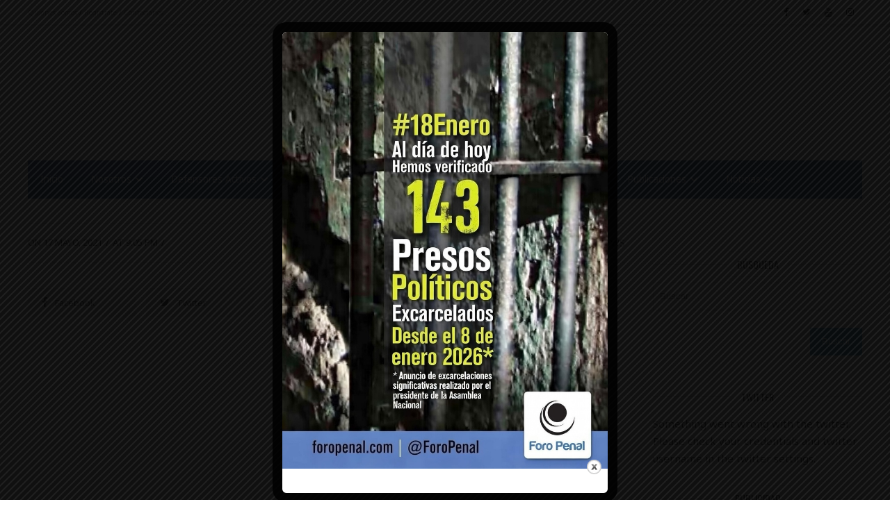

--- FILE ---
content_type: text/html; charset=UTF-8
request_url: https://foropenal.com/defensor-activo/19279/
body_size: 68672
content:
<!DOCTYPE html>
<html lang="es-ES" prefix="og: http://ogp.me/ns# fb: http://ogp.me/ns/fb#">
<head itemscope="itemscope" itemtype="http://schema.org/WebSite">
	<meta charset="UTF-8" />
		<meta name="viewport" content="width=device-width, initial-scale=1" />
		<link rel="profile" href="http://gmpg.org/xfn/11" />
	<meta name='robots' content='index, follow, max-image-preview:large, max-snippet:-1, max-video-preview:-1' />

	<!-- This site is optimized with the Yoast SEO plugin v20.6 - https://yoast.com/wordpress/plugins/seo/ -->
	<title>- Foro Penal</title>

<link rel="stylesheet" href="https://foropenal.com/wp-content/plugins/sitepress-multilingual-cms/res/css/language-selector.css?v=3.5.0" type="text/css" media="all" />
	<link rel="canonical" href="https://foropenal.com/defensor-activo/19279/" />
	<meta property="og:locale" content="es_ES" />
	<meta property="og:type" content="article" />
	<meta property="og:title" content="- Foro Penal" />
	<meta property="og:url" content="https://foropenal.com/defensor-activo/19279/" />
	<meta property="og:site_name" content="Foro Penal" />
	<meta name="twitter:card" content="summary_large_image" />
	<script type="application/ld+json" class="yoast-schema-graph">{"@context":"https://schema.org","@graph":[{"@type":"WebPage","@id":"https://foropenal.com/defensor-activo/19279/","url":"https://foropenal.com/defensor-activo/19279/","name":"- Foro Penal","isPartOf":{"@id":"https://foropenal.com/#website"},"datePublished":"2021-05-17T17:05:28+00:00","dateModified":"2021-05-17T17:05:28+00:00","breadcrumb":{"@id":"https://foropenal.com/defensor-activo/19279/#breadcrumb"},"inLanguage":"es","potentialAction":[{"@type":"ReadAction","target":["https://foropenal.com/defensor-activo/19279/"]}]},{"@type":"BreadcrumbList","@id":"https://foropenal.com/defensor-activo/19279/#breadcrumb","itemListElement":[{"@type":"ListItem","position":1,"name":"Home","item":"https://foropenal.com/"},{"@type":"ListItem","position":2,"name":"Defensores Activos","item":"https://foropenal.com/defensor-activo/"}]},{"@type":"WebSite","@id":"https://foropenal.com/#website","url":"https://foropenal.com/","name":"Foro Penal","description":"","potentialAction":[{"@type":"SearchAction","target":{"@type":"EntryPoint","urlTemplate":"https://foropenal.com/?s={search_term_string}"},"query-input":"required name=search_term_string"}],"inLanguage":"es"}]}</script>
	<!-- / Yoast SEO plugin. -->


<link rel='dns-prefetch' href='//fonts.googleapis.com' />
<link rel='dns-prefetch' href='//s.w.org' />
<link rel='dns-prefetch' href='//www.googletagmanager.com' />
<link rel="alternate" type="application/rss+xml" title="Foro Penal &raquo; Feed" href="https://foropenal.com/feed/" />
<script type="text/javascript">
window._wpemojiSettings = {"baseUrl":"https:\/\/s.w.org\/images\/core\/emoji\/14.0.0\/72x72\/","ext":".png","svgUrl":"https:\/\/s.w.org\/images\/core\/emoji\/14.0.0\/svg\/","svgExt":".svg","source":{"concatemoji":"https:\/\/foropenal.com\/wp-includes\/js\/wp-emoji-release.min.js?ver=6.0.11"}};
/*! This file is auto-generated */
!function(e,a,t){var n,r,o,i=a.createElement("canvas"),p=i.getContext&&i.getContext("2d");function s(e,t){var a=String.fromCharCode,e=(p.clearRect(0,0,i.width,i.height),p.fillText(a.apply(this,e),0,0),i.toDataURL());return p.clearRect(0,0,i.width,i.height),p.fillText(a.apply(this,t),0,0),e===i.toDataURL()}function c(e){var t=a.createElement("script");t.src=e,t.defer=t.type="text/javascript",a.getElementsByTagName("head")[0].appendChild(t)}for(o=Array("flag","emoji"),t.supports={everything:!0,everythingExceptFlag:!0},r=0;r<o.length;r++)t.supports[o[r]]=function(e){if(!p||!p.fillText)return!1;switch(p.textBaseline="top",p.font="600 32px Arial",e){case"flag":return s([127987,65039,8205,9895,65039],[127987,65039,8203,9895,65039])?!1:!s([55356,56826,55356,56819],[55356,56826,8203,55356,56819])&&!s([55356,57332,56128,56423,56128,56418,56128,56421,56128,56430,56128,56423,56128,56447],[55356,57332,8203,56128,56423,8203,56128,56418,8203,56128,56421,8203,56128,56430,8203,56128,56423,8203,56128,56447]);case"emoji":return!s([129777,127995,8205,129778,127999],[129777,127995,8203,129778,127999])}return!1}(o[r]),t.supports.everything=t.supports.everything&&t.supports[o[r]],"flag"!==o[r]&&(t.supports.everythingExceptFlag=t.supports.everythingExceptFlag&&t.supports[o[r]]);t.supports.everythingExceptFlag=t.supports.everythingExceptFlag&&!t.supports.flag,t.DOMReady=!1,t.readyCallback=function(){t.DOMReady=!0},t.supports.everything||(n=function(){t.readyCallback()},a.addEventListener?(a.addEventListener("DOMContentLoaded",n,!1),e.addEventListener("load",n,!1)):(e.attachEvent("onload",n),a.attachEvent("onreadystatechange",function(){"complete"===a.readyState&&t.readyCallback()})),(e=t.source||{}).concatemoji?c(e.concatemoji):e.wpemoji&&e.twemoji&&(c(e.twemoji),c(e.wpemoji)))}(window,document,window._wpemojiSettings);
</script>
<style type="text/css">
img.wp-smiley,
img.emoji {
	display: inline !important;
	border: none !important;
	box-shadow: none !important;
	height: 1em !important;
	width: 1em !important;
	margin: 0 0.07em !important;
	vertical-align: -0.1em !important;
	background: none !important;
	padding: 0 !important;
}
</style>
	<link rel='stylesheet' id='wp-block-library-css'  href='https://foropenal.com/wp-includes/css/dist/block-library/style.min.css?ver=6.0.11' type='text/css' media='all' />
<style id='global-styles-inline-css' type='text/css'>
body{--wp--preset--color--black: #000000;--wp--preset--color--cyan-bluish-gray: #abb8c3;--wp--preset--color--white: #ffffff;--wp--preset--color--pale-pink: #f78da7;--wp--preset--color--vivid-red: #cf2e2e;--wp--preset--color--luminous-vivid-orange: #ff6900;--wp--preset--color--luminous-vivid-amber: #fcb900;--wp--preset--color--light-green-cyan: #7bdcb5;--wp--preset--color--vivid-green-cyan: #00d084;--wp--preset--color--pale-cyan-blue: #8ed1fc;--wp--preset--color--vivid-cyan-blue: #0693e3;--wp--preset--color--vivid-purple: #9b51e0;--wp--preset--gradient--vivid-cyan-blue-to-vivid-purple: linear-gradient(135deg,rgba(6,147,227,1) 0%,rgb(155,81,224) 100%);--wp--preset--gradient--light-green-cyan-to-vivid-green-cyan: linear-gradient(135deg,rgb(122,220,180) 0%,rgb(0,208,130) 100%);--wp--preset--gradient--luminous-vivid-amber-to-luminous-vivid-orange: linear-gradient(135deg,rgba(252,185,0,1) 0%,rgba(255,105,0,1) 100%);--wp--preset--gradient--luminous-vivid-orange-to-vivid-red: linear-gradient(135deg,rgba(255,105,0,1) 0%,rgb(207,46,46) 100%);--wp--preset--gradient--very-light-gray-to-cyan-bluish-gray: linear-gradient(135deg,rgb(238,238,238) 0%,rgb(169,184,195) 100%);--wp--preset--gradient--cool-to-warm-spectrum: linear-gradient(135deg,rgb(74,234,220) 0%,rgb(151,120,209) 20%,rgb(207,42,186) 40%,rgb(238,44,130) 60%,rgb(251,105,98) 80%,rgb(254,248,76) 100%);--wp--preset--gradient--blush-light-purple: linear-gradient(135deg,rgb(255,206,236) 0%,rgb(152,150,240) 100%);--wp--preset--gradient--blush-bordeaux: linear-gradient(135deg,rgb(254,205,165) 0%,rgb(254,45,45) 50%,rgb(107,0,62) 100%);--wp--preset--gradient--luminous-dusk: linear-gradient(135deg,rgb(255,203,112) 0%,rgb(199,81,192) 50%,rgb(65,88,208) 100%);--wp--preset--gradient--pale-ocean: linear-gradient(135deg,rgb(255,245,203) 0%,rgb(182,227,212) 50%,rgb(51,167,181) 100%);--wp--preset--gradient--electric-grass: linear-gradient(135deg,rgb(202,248,128) 0%,rgb(113,206,126) 100%);--wp--preset--gradient--midnight: linear-gradient(135deg,rgb(2,3,129) 0%,rgb(40,116,252) 100%);--wp--preset--duotone--dark-grayscale: url('#wp-duotone-dark-grayscale');--wp--preset--duotone--grayscale: url('#wp-duotone-grayscale');--wp--preset--duotone--purple-yellow: url('#wp-duotone-purple-yellow');--wp--preset--duotone--blue-red: url('#wp-duotone-blue-red');--wp--preset--duotone--midnight: url('#wp-duotone-midnight');--wp--preset--duotone--magenta-yellow: url('#wp-duotone-magenta-yellow');--wp--preset--duotone--purple-green: url('#wp-duotone-purple-green');--wp--preset--duotone--blue-orange: url('#wp-duotone-blue-orange');--wp--preset--font-size--small: 13px;--wp--preset--font-size--medium: 20px;--wp--preset--font-size--large: 36px;--wp--preset--font-size--x-large: 42px;}.has-black-color{color: var(--wp--preset--color--black) !important;}.has-cyan-bluish-gray-color{color: var(--wp--preset--color--cyan-bluish-gray) !important;}.has-white-color{color: var(--wp--preset--color--white) !important;}.has-pale-pink-color{color: var(--wp--preset--color--pale-pink) !important;}.has-vivid-red-color{color: var(--wp--preset--color--vivid-red) !important;}.has-luminous-vivid-orange-color{color: var(--wp--preset--color--luminous-vivid-orange) !important;}.has-luminous-vivid-amber-color{color: var(--wp--preset--color--luminous-vivid-amber) !important;}.has-light-green-cyan-color{color: var(--wp--preset--color--light-green-cyan) !important;}.has-vivid-green-cyan-color{color: var(--wp--preset--color--vivid-green-cyan) !important;}.has-pale-cyan-blue-color{color: var(--wp--preset--color--pale-cyan-blue) !important;}.has-vivid-cyan-blue-color{color: var(--wp--preset--color--vivid-cyan-blue) !important;}.has-vivid-purple-color{color: var(--wp--preset--color--vivid-purple) !important;}.has-black-background-color{background-color: var(--wp--preset--color--black) !important;}.has-cyan-bluish-gray-background-color{background-color: var(--wp--preset--color--cyan-bluish-gray) !important;}.has-white-background-color{background-color: var(--wp--preset--color--white) !important;}.has-pale-pink-background-color{background-color: var(--wp--preset--color--pale-pink) !important;}.has-vivid-red-background-color{background-color: var(--wp--preset--color--vivid-red) !important;}.has-luminous-vivid-orange-background-color{background-color: var(--wp--preset--color--luminous-vivid-orange) !important;}.has-luminous-vivid-amber-background-color{background-color: var(--wp--preset--color--luminous-vivid-amber) !important;}.has-light-green-cyan-background-color{background-color: var(--wp--preset--color--light-green-cyan) !important;}.has-vivid-green-cyan-background-color{background-color: var(--wp--preset--color--vivid-green-cyan) !important;}.has-pale-cyan-blue-background-color{background-color: var(--wp--preset--color--pale-cyan-blue) !important;}.has-vivid-cyan-blue-background-color{background-color: var(--wp--preset--color--vivid-cyan-blue) !important;}.has-vivid-purple-background-color{background-color: var(--wp--preset--color--vivid-purple) !important;}.has-black-border-color{border-color: var(--wp--preset--color--black) !important;}.has-cyan-bluish-gray-border-color{border-color: var(--wp--preset--color--cyan-bluish-gray) !important;}.has-white-border-color{border-color: var(--wp--preset--color--white) !important;}.has-pale-pink-border-color{border-color: var(--wp--preset--color--pale-pink) !important;}.has-vivid-red-border-color{border-color: var(--wp--preset--color--vivid-red) !important;}.has-luminous-vivid-orange-border-color{border-color: var(--wp--preset--color--luminous-vivid-orange) !important;}.has-luminous-vivid-amber-border-color{border-color: var(--wp--preset--color--luminous-vivid-amber) !important;}.has-light-green-cyan-border-color{border-color: var(--wp--preset--color--light-green-cyan) !important;}.has-vivid-green-cyan-border-color{border-color: var(--wp--preset--color--vivid-green-cyan) !important;}.has-pale-cyan-blue-border-color{border-color: var(--wp--preset--color--pale-cyan-blue) !important;}.has-vivid-cyan-blue-border-color{border-color: var(--wp--preset--color--vivid-cyan-blue) !important;}.has-vivid-purple-border-color{border-color: var(--wp--preset--color--vivid-purple) !important;}.has-vivid-cyan-blue-to-vivid-purple-gradient-background{background: var(--wp--preset--gradient--vivid-cyan-blue-to-vivid-purple) !important;}.has-light-green-cyan-to-vivid-green-cyan-gradient-background{background: var(--wp--preset--gradient--light-green-cyan-to-vivid-green-cyan) !important;}.has-luminous-vivid-amber-to-luminous-vivid-orange-gradient-background{background: var(--wp--preset--gradient--luminous-vivid-amber-to-luminous-vivid-orange) !important;}.has-luminous-vivid-orange-to-vivid-red-gradient-background{background: var(--wp--preset--gradient--luminous-vivid-orange-to-vivid-red) !important;}.has-very-light-gray-to-cyan-bluish-gray-gradient-background{background: var(--wp--preset--gradient--very-light-gray-to-cyan-bluish-gray) !important;}.has-cool-to-warm-spectrum-gradient-background{background: var(--wp--preset--gradient--cool-to-warm-spectrum) !important;}.has-blush-light-purple-gradient-background{background: var(--wp--preset--gradient--blush-light-purple) !important;}.has-blush-bordeaux-gradient-background{background: var(--wp--preset--gradient--blush-bordeaux) !important;}.has-luminous-dusk-gradient-background{background: var(--wp--preset--gradient--luminous-dusk) !important;}.has-pale-ocean-gradient-background{background: var(--wp--preset--gradient--pale-ocean) !important;}.has-electric-grass-gradient-background{background: var(--wp--preset--gradient--electric-grass) !important;}.has-midnight-gradient-background{background: var(--wp--preset--gradient--midnight) !important;}.has-small-font-size{font-size: var(--wp--preset--font-size--small) !important;}.has-medium-font-size{font-size: var(--wp--preset--font-size--medium) !important;}.has-large-font-size{font-size: var(--wp--preset--font-size--large) !important;}.has-x-large-font-size{font-size: var(--wp--preset--font-size--x-large) !important;}
</style>
<link rel='stylesheet' id='aptf-bxslider-css'  href='https://foropenal.com/wp-content/plugins/accesspress-twitter-feed/css/jquery.bxslider.css?ver=1.6.9' type='text/css' media='all' />
<link rel='stylesheet' id='aptf-front-css-css'  href='https://foropenal.com/wp-content/plugins/accesspress-twitter-feed/css/frontend.css?ver=1.6.9' type='text/css' media='all' />
<link rel='stylesheet' id='aptf-font-css-css'  href='https://foropenal.com/wp-content/plugins/accesspress-twitter-feed/css/fonts.css?ver=1.6.9' type='text/css' media='all' />
<link rel='stylesheet' id='ctf_styles-css'  href='https://foropenal.com/wp-content/plugins/custom-twitter-feeds/css/ctf-styles.min.css?ver=2.3.1' type='text/css' media='all' />
<link rel='stylesheet' id='theme.css-css'  href='https://foropenal.com/wp-content/plugins/popup-builder/public/css/theme.css?ver=4.4.2' type='text/css' media='all' />
<link rel='stylesheet' id='dashicons-css'  href='https://foropenal.com/wp-includes/css/dashicons.min.css?ver=6.0.11' type='text/css' media='all' />
<link rel='stylesheet' id='post-views-counter-frontend-css'  href='https://foropenal.com/wp-content/plugins/post-views-counter/css/frontend.min.css?ver=1.4.7' type='text/css' media='all' />
<link rel='stylesheet' id='admania-fonts-css'  href='//fonts.googleapis.com/css?family=Oswald%7CNoto+Sans%3A100%2C300%2C400%2C700%26subset%3Dlatin%2Clatin-ext' type='text/css' media='all' />
<link rel='stylesheet' id='admania-style-css'  href='https://foropenal.com/wp-content/themes/admania/style.css?ver=6.0.11' type='text/css' media='all' />
<style id='admania-style-inline-css' type='text/css'>

		h1 {
		font-weight:normal;
		font-family:Oswald !important;
		font-size:38px;
		line-height:47px;
		}

		h2 {
		font-weight:normal;
		font-family:Oswald !important;
		font-size:32px;
		line-height:41px;
		}

		h3 {
		font-weight:normal;
		font-family:Oswald !important;
		font-size:28px;
		line-height:32px;
		}

		h4 {
		font-weight:normal;
		font-family:Oswald !important;
		font-size:24px;
		line-height:30px;
		}

		h5 {
		font-weight:normal;
		font-family:Oswald !important;
		font-size:20px;
		line-height:28px;
		}

		h6 {
		font-weight:normal;
		font-family:Oswald !important;
		font-size:17px;
		line-height:25px;
		}

		body {
			font-family:Noto Sans;color:#282828 ;
			background: #ffffff;font-size: 15px;
			line-height:25px;
		}

		.admania_entrycontent a {
		color: #858181 !important;
		text-decoration:underline !important;
		}
.admania_entrycontent a:hover {color: #47a7d7 !important;}
h1,h2,h3,h4,h5,h6 {color:#222;text-transform: none;}
.admania_headertopalt,.admania_mobileheader,.admania_headerbtm,.admania_headersgstkyad {box-shadow: 2px 2px 5px #e3e3e3;border-bottom: 1px solid #dddddd;}
.admania_headertopsocial li a {color:#111;}
.admania_headerinneralt,.admania_menu .menu .sub-menu,.admania_boxedheadertop,.admania_boxedlayout .admania_secondarymenu .menu .sub-menu { background-color:#4465a6 !important;border: 0px solid #dddddd;box-shadow: 0px 0px 0px #e3e3e3;}
.admania_headersearchform .search-form  input[type="search"] {background:#252424;color:#fff;}
.admania_headersearchform .search-form input[type="search"]::-webkit-input-placeholder {color:#fff;}
.admania_headersearchform .search-form input[type="search"]::-moz-placeholder {color:#fff;}
.admania_headersearchform .search-form input[type="search"]::-ms-input-placeholder {color:#fff; }
.admania_headersearchform .search-form input[type="submit"] {background-color:#252424;}
.admania_slidercat,.admania_cat, .admania_featcatlist a,.owl-prev, .owl-next {background:#fff;color:#111;}
.admania_slidercontent h2 a,.admania_slidercontent {color:#fff;}
.reply a,.admania_top a,.admania_slidercat5 a,.admania_slidercat2 a,input[type="reset"], input[type="button"], input[type="submit"], button {background:#47a7d7;color:#fff;}
.admania_slidercontent2, .admania_slidercontent2 a {color:#fff !important;}
.admania_slidercat4 a {color:#47a7d7 !important;}
.reply a:hover,.admania_top a:hover,input[type="reset"]:hover, input[type="button"]:hover, input[type="submit"]:hover, button:hover {background:#2a2a2a;color:#fff;}
a,.admania_sitefooterinner .widget_admania_popular_post ul li h6 a {color:#858181;}
a:hover,.admania_slidercontent4  h2 a:hover,.admania_sitefooterinner .widget_admania_popular_post ul li h6 a:hover,.admania_boxedsldehdr h2 a:hover,.admania_boxedheadertop .admania_secondarymenu li a:hover,.admania_boxedlistitem h2 a:hover, .admania_boxedgriditem h2 a:hover,.admania_ly2ftsection h2 a:hover,.admania_headertopsocial li a:hover, .admania_slidercontent h2 a:hover, .admania_ftrattbtontop .admania_fbflw:hover, .admania_ftrattbtontop .admania_twtflw:hover, .admania_ftrattbtontop .admania_lnkflw:hover, .widget .admania_socialiconfb:hover, .widget .admania_socialiconlnk:hover, .widget .admania_socialicontwt:hover {color:#47a7d7;}
.admanialayt5_entryfooter a { background-color:#222;color:#fff;}
.admania_slidercontent4 h2 a:hover,.admanialayt5_entryheader a:hover { color:#47a7d7 !important;}
.admania_pagelinks .admania_pglnlksaf:hover, .admania_pagination .page-numbers:hover {background:#47a7d7;border:1px solid#47a7d7;color:#fff;}
.admania_readmorelink a ,.admania_stickypost {background:#f9f9f9;color:#a59e9e;}
.admania_gridentry .admania_entrytitle {min-height: 0px;}
.admania_readmorelink a:hover,.admanialayt5_entryfooter a:hover,.admanialayt5_entryfooter a:hover,.owl-next:hover,.owl-prev:hover, .owl-prev:hover ~ .owl-next,.admania_secondarymenu .owl-next:hover,.admania_secondarymenu .owl-prev:hover,.admania_secondarymenu .owl-prev:hover ~ .owl-next,.admania_secondarymenu .admania_nxtishover .owl-prev,.admania_nxtishover .owl-prev,.owl-prev:hover,.owl-next:hover{background:#47a7d7;color:#fff;}
.admania_menu li a:hover {background-color:#47a7d7;color:#fff;}
.admania_menu .admania_megamenu li a:hover {color:#47a7d7 !important;}
.admania_postoptionbox {background-color:#fbfbfb;border: 1px solid #eee;}
.admania_postoptionbox input[type="text"],.admania_widgettit .admania_widgetsbrtit {background-color:#ffffff;border: 1px solid #eee;}
.admania_headersgstkyad,.admania_boxedsldecat {background-color:#ffffff;}
.bypostauthor {border-left: 1px solid #47a7d7;}
 .admania_nocomments,.admania_commentlist li { background: #f7f7f7;}
.admania_entrymeta a,.admania_gridentry .admania_entrymetablne a:hover,.admania_breadcrumb a,.admania_entrybyline a,.admania_aboutreadmore { color:#47a7d7;}
.admania_entrymeta a:hover,.admania_gridentry .admania_entrymetablne a,.admania_breadcrumb a:hover,.admania_aboutreadmore:hover,.admania_entrybyline a:hover { color:#858181;}
.admania_headertoplayt3,.admania_headertoplayt5_top { background-color:#1d1d1d;}
.admania_gridpstlayt3 .admania_gridpost_entryfooter .admania_pstrdmr { color:#222;}
.admania_headermidlayt3 { background-color:#f7f7f7;}
.admania_menu li a {color:#fff;}
.admania_lay2headerright .menu li a,.admania_lay4_menu li a  {color:#222222;}
.admania_lay4_menu .sub-menu li a {color:#fff;}
.admania_gridpstlayt3 .admania_gridpost_entryfooter .admania_pstrdmr:hover,.admania_slidercontent5 h2 a:hover,.admania_slidermetaby5 a:hover { color:#47a7d7 !important;}
.admania_stylishad { right:0%;bottom:0%;}
.admania_pgstylishad { right:0%;bottom:0%;}
.admania_sitefooterinnertop,.admania_sitefooterlogo {color:#ffffff;}
.admania_sitefooter {background-color:#4465a6;}
.admania_sitefooterinnertop li a,.admania_sitefooterlogo {border-bottom: 1px solid #ffffff !important;}
.admania_sitefooterinnertop .admania_footerwidgets-title, .admania_sitefooterinnertop .widget-title {color:#ffffff;}
.admania_boxedlayout .admania_menu li a:hover {background-color: transparent !important; color:#47a7d7!important;}
.admania_boxedlayout .admania_boxedheadertop a { color:#7b7b7b;}
.admania_layout1contentareainner {width: 100%;padding: 0px 0px 0px 0px;} 
.admania_entrymetablne {left: 20px;} 
.admania_aftrnthprad  {float:none;margin:0px;} 
.admania_pgaftrnthprad {float:none;margin:0px;} 
.admania_headertoplayt5 .admania_menu li a:hover,.admania_lay5_menu .menu .current-menu-item > a {background-color:transparent;color:#47a7d7!important;}
 
		@media screen and (max-width:1200px) {
		.admania_siteinner, 
		.admania_sitefooterinner, 
		.admania_headerbtminner, 
		.admania_headerinner {
		width:100%;
		padding: 0 20px;
		}
		
		
		.admania_boxedlayout .admania_siteinner {
		padding: 0px;
		}
		.admania_boxedlayout .admania_siteinner,
		.admania_boxedlayout  .admania_sitefooterinner {
			width:100% !important;
		}
		.search-form label {
			width: 68%;
		}
		.admania_lay2headerright .menu li a {
			font-size: 16px;
			padding: 18px 15px;
			color:#fff;
		}
		
				
		.admania_layout5gridpst {
		margin: 0 3% 3% 0;
	   }

		.admania_gridentry {
		width: 47.1%;
		}

		.admania_featcatlist {
			width: 30%;
		}

		.admania_featcatlist a {
			padding: 4px 14px;
			font-size: 13px;
		}

		.admanina_afterheaderadleft {
		width: 72%;
		}

		.admanina_afterheaderadright {
			width: 25%;
		}

		.admania_optin {
			padding: 27px 25px;
		}

		}
@media screen and (max-width:990px) {
        .admania_headerinneralt .menu,.admania_lay3_menu .menu,.admania_headermidlayt4 .menu,.admania_boxedheaderbot .admania_menu .menu  {
			background:#4465a6 !important;
		}
		.admania_headertoplayt5_bottom .menu  {
			background:#ffffff !important;
		}
		}
.hidden-input-class{
display:none;
}

.submit-button{
background:#2d2d2d !importante;
}
input [type=\"submit\"] {
background:#2d2d2d !important;
}
.footer_pictures{
width:100%;
}
.admania_footerinstagramimg{
margin: 0px 0px 0px 0px !important;
}
nav  div  ul li a {
font-size:90%
}
.feature-1-home{
text-align: justify;
}

.feature-home{

}

.boxes-home{

}
.kc-owl-post-carousel .kc-owl-post-carousel .owl-wrapper-outer .owl-wrapper .owl-item .item .postcontent .image .caption a{
font-size:44px !important;
}

.admania_sitefooterattribution{
color:#fff !important;
}
.admania_widgettit-me{
    font-size: 14px;
    position: relative;
    display: inline-block;
    background-color: #fff;
    text-align: center;
    color: #222;
    padding: 7px 14px 7px 14px;
    top: 11px;
    text-transform: uppercase;
    line-height: 1.5;
    margin-bottom: 0;
    background-color: #ffffff;
    border: 1px solid #eee;
position: relative;
    margin: 0 0 19px;
    text-align: center;
}

.admania_archiveheader{
border-top:none;
border-bottom:none;
}
.admania_sitefooterattribution{
padding: 10px 0 !important;
}
.me-footer{
   padding-top: 30px;
    padding-bottom: 0px;
    margin-bottom: 0px;
    color: #fff;
}
.admania_sitefooterlogo{
padding:0px 0 19px !important;
}

.flipper-footer{
max-width:300px;
}

.defensor-form .content-button a:hover{
color:#eee!important;
backgound-color: red !important;
}



</style>
<link rel='stylesheet' id='lightgallery-comment-box-css'  href='https://foropenal.com/wp-content/themes/admania/css/lg-fb-comment-box.min.css?ver=6.0.11' type='text/css' media='all' />
<link rel='stylesheet' id='lightgallery-transition-css'  href='https://foropenal.com/wp-content/themes/admania/css/lg-transitions.min.css?ver=6.0.11' type='text/css' media='all' />
<link rel='stylesheet' id='lightgallery-ccs-css'  href='https://foropenal.com/wp-content/themes/admania/css/lightgallery.min.css?ver=6.0.11' type='text/css' media='all' />
<link rel='stylesheet' id='kc-general-css'  href='https://foropenal.com/wp-content/plugins/kingcomposer/assets/frontend/css/kingcomposer.min.css?ver=2.9.6' type='text/css' media='all' />
<link rel='stylesheet' id='kc-animate-css'  href='https://foropenal.com/wp-content/plugins/kingcomposer/assets/css/animate.css?ver=2.9.6' type='text/css' media='all' />
<link rel='stylesheet' id='kc-icon-1-css'  href='https://foropenal.com/wp-content/plugins/kingcomposer/assets/css/icons.css?ver=2.9.6' type='text/css' media='all' />
<script type='text/javascript' src='https://foropenal.com/wp-includes/js/jquery/jquery.min.js?ver=3.6.0' id='jquery-core-js'></script>
<script type='text/javascript' src='https://foropenal.com/wp-includes/js/jquery/jquery-migrate.min.js?ver=3.3.2' id='jquery-migrate-js'></script>
<script type='text/javascript' src='https://foropenal.com/wp-content/plugins/accesspress-twitter-feed/js/jquery.bxslider.min.js?ver=1.6.9' id='aptf-bxslider-js'></script>
<script type='text/javascript' src='https://foropenal.com/wp-content/plugins/accesspress-twitter-feed/js/frontend.js?ver=1.6.9' id='aptf-front-js-js'></script>
<script type='text/javascript' id='Popup.js-js-before'>
var sgpbPublicUrl = "https:\/\/foropenal.com\/wp-content\/plugins\/popup-builder\/public\/";
var SGPB_JS_LOCALIZATION = {"imageSupportAlertMessage":"Solamente es compatible con archivos de imagen","pdfSupportAlertMessage":"Solamente se admiten archivos pdf","areYouSure":"\u00bfEst\u00e1s seguro?","addButtonSpinner":"L","audioSupportAlertMessage":"Solamente es compatible con archivos de audio (por ejemplo: mp3, wav, m4a, ogg)","publishPopupBeforeElementor":"\u00a1Publica el mensaje emergente antes de empezar a usar \u00abElementor\u00bb con \u00e9l!","publishPopupBeforeDivi":"\u00a1Publica el mensaje emergente antes de empezar a usar \u00abDivi Builder\u00bb con \u00e9l!","closeButtonAltText":"Cerrar"};
</script>
<script type='text/javascript' src='https://foropenal.com/wp-content/plugins/popup-builder/public/js/Popup.js?ver=4.4.2' id='Popup.js-js'></script>
<script type='text/javascript' src='https://foropenal.com/wp-content/plugins/popup-builder/public/js/PopupConfig.js?ver=4.4.2' id='PopupConfig.js-js'></script>
<script type='text/javascript' id='PopupBuilder.js-js-before'>
var SGPB_POPUP_PARAMS = {"popupTypeAgeRestriction":"ageRestriction","defaultThemeImages":{"1":"https:\/\/foropenal.com\/wp-content\/plugins\/popup-builder\/public\/img\/theme_1\/close.png","2":"https:\/\/foropenal.com\/wp-content\/plugins\/popup-builder\/public\/img\/theme_2\/close.png","3":"https:\/\/foropenal.com\/wp-content\/plugins\/popup-builder\/public\/img\/theme_3\/close.png","5":"https:\/\/foropenal.com\/wp-content\/plugins\/popup-builder\/public\/img\/theme_5\/close.png","6":"https:\/\/foropenal.com\/wp-content\/plugins\/popup-builder\/public\/img\/theme_6\/close.png"},"homePageUrl":"https:\/\/foropenal.com\/","isPreview":false,"convertedIdsReverse":[],"dontShowPopupExpireTime":365,"conditionalJsClasses":[],"disableAnalyticsGeneral":false};
var SGPB_JS_PACKAGES = {"packages":{"current":1,"free":1,"silver":2,"gold":3,"platinum":4},"extensions":{"geo-targeting":false,"advanced-closing":false}};
var SGPB_JS_PARAMS = {"ajaxUrl":"https:\/\/foropenal.com\/wp-admin\/admin-ajax.php","nonce":"43554a2053"};
</script>
<script type='text/javascript' src='https://foropenal.com/wp-content/plugins/popup-builder/public/js/PopupBuilder.js?ver=4.4.2' id='PopupBuilder.js-js'></script>
<link rel="https://api.w.org/" href="https://foropenal.com/wp-json/" /><link rel="EditURI" type="application/rsd+xml" title="RSD" href="https://foropenal.com/xmlrpc.php?rsd" />
<link rel="wlwmanifest" type="application/wlwmanifest+xml" href="https://foropenal.com/wp-includes/wlwmanifest.xml" /> 
<meta name="generator" content="WordPress 6.0.11" />
<link rel='shortlink' href='https://foropenal.com/?p=19279' />
<link rel="alternate" type="application/json+oembed" href="https://foropenal.com/wp-json/oembed/1.0/embed?url=https%3A%2F%2Fforopenal.com%2Fdefensor-activo%2F19279%2F" />
<link rel="alternate" type="text/xml+oembed" href="https://foropenal.com/wp-json/oembed/1.0/embed?url=https%3A%2F%2Fforopenal.com%2Fdefensor-activo%2F19279%2F&#038;format=xml" />
<meta name="generator" content="Site Kit by Google 1.170.0" /><!-- Global site tag (gtag.js) - Google Analytics -->
<script async src="https://www.googletagmanager.com/gtag/js?id=G-XMTYVK0FGD"></script>
<script>
  window.dataLayer = window.dataLayer || [];
  function gtag(){dataLayer.push(arguments);}
  gtag('js', new Date());

  gtag('config', 'G-XMTYVK0FGD');
</script><script type="text/javascript">var kc_script_data={ajax_url:"https://foropenal.com/wp-admin/admin-ajax.php"}</script><meta name="generator" content="WPML ver:3.5.0 stt:2;" />
<script type="text/javascript">
(function(url){
	if(/(?:Chrome\/26\.0\.1410\.63 Safari\/537\.31|WordfenceTestMonBot)/.test(navigator.userAgent)){ return; }
	var addEvent = function(evt, handler) {
		if (window.addEventListener) {
			document.addEventListener(evt, handler, false);
		} else if (window.attachEvent) {
			document.attachEvent('on' + evt, handler);
		}
	};
	var removeEvent = function(evt, handler) {
		if (window.removeEventListener) {
			document.removeEventListener(evt, handler, false);
		} else if (window.detachEvent) {
			document.detachEvent('on' + evt, handler);
		}
	};
	var evts = 'contextmenu dblclick drag dragend dragenter dragleave dragover dragstart drop keydown keypress keyup mousedown mousemove mouseout mouseover mouseup mousewheel scroll'.split(' ');
	var logHuman = function() {
		if (window.wfLogHumanRan) { return; }
		window.wfLogHumanRan = true;
		var wfscr = document.createElement('script');
		wfscr.type = 'text/javascript';
		wfscr.async = true;
		wfscr.src = url + '&r=' + Math.random();
		(document.getElementsByTagName('head')[0]||document.getElementsByTagName('body')[0]).appendChild(wfscr);
		for (var i = 0; i < evts.length; i++) {
			removeEvent(evts[i], logHuman);
		}
	};
	for (var i = 0; i < evts.length; i++) {
		addEvent(evts[i], logHuman);
	}
})('//foropenal.com/?wordfence_lh=1&hid=5134BF914F5E9E5FC3C270FF0F5B0DFD');
</script>
<style type="text/css">#lang_sel a, #lang_sel a.lang_sel_sel{color:#444444;}#lang_sel a:hover, #lang_sel a.lang_sel_sel:hover{color:#000000;}#lang_sel a.lang_sel_sel, #lang_sel a.lang_sel_sel:visited{background-color:#ffffff;}#lang_sel a.lang_sel_sel:hover{background-color:#eeeeee;}#lang_sel li ul a, #lang_sel li ul a:visited{color:#444444;}#lang_sel li ul a:hover{color:#000000;}#lang_sel li ul a, #lang_sel li ul a:link, #lang_sel li ul a:visited{background-color:#ffffff;}#lang_sel li ul a:hover{background-color:#eeeeee;}#lang_sel a, #lang_sel a:visited{border-color:#cdcdcd;} #lang_sel ul ul{border-top:1px solid #cdcdcd;}</style>
<link rel="icon" href="https://foropenal.com/wp-content/uploads/2017/08/cropped-logo-dummy-foro-2-32x32.jpeg" sizes="32x32" />
<link rel="icon" href="https://foropenal.com/wp-content/uploads/2017/08/cropped-logo-dummy-foro-2-192x192.jpeg" sizes="192x192" />
<link rel="apple-touch-icon" href="https://foropenal.com/wp-content/uploads/2017/08/cropped-logo-dummy-foro-2-180x180.jpeg" />
<meta name="msapplication-TileImage" content="https://foropenal.com/wp-content/uploads/2017/08/cropped-logo-dummy-foro-2-270x270.jpeg" />
		<style type="text/css" id="wp-custom-css">
			/*
You can add your own CSS here.

Click the help icon above to learn more.
*/

.kc-owl-post-carousel .owl-item .image .caption a{
	position:relative;
	font-size:42px;
	color: #fff;
	margin-bottom:50px;
	padding-bottom:50px;
	background-color:none;
}
.caption{
	background: none !important;
	bottom: 15% !important;
	position:absolute !important;
	text-transform: uppercase !important;
	text-align:left;
	left:50px !important;
	color: #fff !important;
	text-decoration:none !important;
}
.caption a{
	text-decoration:none !important;
	color:#fff !important;
}
.admania_slidercontent h2 a,.admania_slidercontent{
	color:white;
}

.me-box{
	background:white;
	border:solid !important;
	padding:none !important;
	margin:none !important;
	text-align:center !important;
	border-sizing:border-box !important;

}
.me-box a {
	text-decoration: none !important;
	text-align:center !important;
	margin-right:7px;
}

.admania_headertopleftalt{
float: left;
position: relative;
vertical-align:middle;
padding-top:5px;
}
.admania_headertopleftalt span{
display: inline;
vertical-align:middle;
color:#111;
padding:none;
}


.center-imgs-list-posts img{
	text-align:center ;
	float: middle;
	/*height:20px;*/
	width:100%;
}
.entry-thumb-link img{
	height:auto;
	width: 100%;
	
}
.entry-thumb-wrapper img{
	margin-bottom: 0px !important;
}
.entry-thumb-wrapper{
	height:250px;
	overflow:hidden !important;
	margin-bottom:10px;
	display:flex;
	align-items:center;
}
.admania_footerinstagramimg{
	width:14.285%;
}
#search-field-widget{
	width:100%;
	margin-bottom:10px;
}
#submit-field-widget{	
}
.admania_menu li a{
	padding: 15px 21px;
}
#lang_sel_list{
	height:0px;
}
#lang_sel_list img{
/*	margin-top:25px;
	margin-bottom:20px;*/
}
.lang-list-item{
	vertical-align:middle;
}
#lang_sel_list  ul{
	border-top:none;
}

.admania_headertopleft{
	width: 320px;
	height:100px;
}
.admania_headertopright{
	width: 320px;
	height: 100px;
}
.kc-elm{
	float:none;
}
.custom-center{
    width: 250px;
    height: 250px;
    display: block;
    margin-left: auto;
    margin-right: auto;
}

@media only screen and (max-width: 640px) {
    .admania_catentryheader  h2 a{
        font-size: 14px;
		line-height: 150% !important;
		display:block;
    }
 }

.youtube-video-home{
	width:100% !important;
	text-align: center !important;
}
.link-reports{
	text-align: center !important;
	display: block;
}
a.link-reports{
	color: #47a7d7;
	
}
.admania_menu li a{
	padding-left:18px;
	padding-right:18px;
}
.submenu-languages {
	max-width:72px;
}
.submenu-languages img{
	margin-left:5px;
}
.search-form input[type=search]{
	margin: 0 0 25px !important;
}
form.search-form label{
	width:100% !important;
}
#political-prisoner-dropdown{
	display:none;
}

@media only screen and (min-width: 600px) {
  .kc-blog-posts-3.kc-blog-grid{
	max-height: 950px;
	}
}

		</style>
		
<!-- START - Open Graph and Twitter Card Tags 3.3.7 -->
 <!-- Facebook Open Graph -->
  <meta property="og:locale" content="es_ES"/>
  <meta property="og:site_name" content="Foro Penal"/>
  <meta property="og:title" content="- Foro Penal"/>
  <meta property="og:url" content="https://foropenal.com/defensor-activo/19279/"/>
  <meta property="og:type" content="article"/>
  <meta property="og:description" content="- Foro Penal"/>
  <meta property="og:image" content="https://foropenal.com/wp-content/uploads/2018/04/LogoFPV.jpg"/>
  <meta property="og:image:url" content="https://foropenal.com/wp-content/uploads/2018/04/LogoFPV.jpg"/>
  <meta property="og:image:secure_url" content="https://foropenal.com/wp-content/uploads/2018/04/LogoFPV.jpg"/>
  <meta property="fb:app_id" content="1980750442249172"/>
  <meta property="fb:admins" content="211467348998851"/>
 <!-- Google+ / Schema.org -->
  <meta itemprop="name" content="- Foro Penal"/>
  <meta itemprop="headline" content="- Foro Penal"/>
  <meta itemprop="description" content="- Foro Penal"/>
  <meta itemprop="image" content="https://foropenal.com/wp-content/uploads/2018/04/LogoFPV.jpg"/>
  <meta itemprop="author" content="Morelia Perez"/>
  <!--<meta itemprop="publisher" content="Foro Penal"/>--> <!-- To solve: The attribute publisher.itemtype has an invalid value -->
 <!-- Twitter Cards -->
  <meta name="twitter:title" content="- Foro Penal"/>
  <meta name="twitter:url" content="https://foropenal.com/defensor-activo/19279/"/>
  <meta name="twitter:description" content="- Foro Penal"/>
  <meta name="twitter:image" content="https://foropenal.com/wp-content/uploads/2018/04/LogoFPV.jpg"/>
  <meta name="twitter:card" content="summary_large_image"/>
 <!-- SEO -->
 <!-- Misc. tags -->
 <!-- is_singular | yoast_seo -->
<!-- END - Open Graph and Twitter Card Tags 3.3.7 -->
	
<script>
  (adsbygoogle = window.adsbygoogle || []).push({
    google_ad_client: "ca-pub-7468580283885965",
    enable_page_level_ads: true
  });
</script></head>


<body class="defensor-activo-template-default single single-defensor-activo postid-19279 kc-css-system" itemscope="itemscope" itemtype="http://schema.org/WebPage">

<div class="admania_sitecontainer">

     
	
	
	
	<header class="admania_siteheader" itemscope="" itemtype="http://schema.org/WPHeader">
		
		
		<div class="admania_headertopalt">
	<div class="admania_headerinner">
						<div class="admania_headertopleftalt" style="font-size: 10px;">
			<span><a href="/nosotros/" target="_self" title="">Quienes Somos</a></span>
			<span>/</span> 
			<span><a href="/registrate/" target="_self" title="">Registrate</a></span>
			<span>/</span>
			<span><a href="/contactanos/" target="_self" title="">Contactanos</a>		</span>
		</div>
		<div class="admania_headertoprightalt">
		<div class="admania_headertopsocial">
		<ul>
				<li><a href="https://www.facebook.com/foropenalvenezolano/" class="admania_socialiconfb" target="_blank"><i class="fa fa-facebook"></i></a></li>
				<li><a href="https://twitter.com/foropenal" class="admania_socialicontwt" target="_blank"><i class="fa fa-twitter"></i></a></li>
						<li><a href="https://www.youtube.com/channel/UCMX1FPAJsQBC0H1gtFezwUA" class="admania_socialiconyt" target="_blank"><i class="fa fa-youtube"></i></a></li>
				<li><a href="https://www.instagram.com/foropenal/" class="admania_socialiconins" target="_blank"><i class="fa fa-instagram"></i></a></li>
				<li class="lang-list-item"></li>
		</ul>

		</div>
		</div>
		</div>

		</div>
		<div class="admania_headertop">
			<div class="admania_headerinner">			
					<div class="admania_headertopmiddle">
			     					<a href="https://foropenal.com/" title="Foro Penal" class="admania_fontstlye">
					<img src=" https://foropenal.com/wp-content/uploads/2018/03/LogoFP-3.jpg" alt="Foro Penal" itemprop="image"/>
					</a>
								 </div>
			 
			 			 
			</div>
		</div>
		<div class="admania_headerbottom">
			<div class="admania_headerinner admania_headerinneralt">
						 <nav class="admania_menu" itemscope="itemscope" itemtype="http://schema.org/SiteNavigationElement">
				<div class="menu-main_menu-container"><ul id="menu-main_menu" class="menu"><li id="menu-item-216" class="menu-item menu-item-type-custom menu-item-object-custom "><a  href="/" class= "main-link">Inicio</a></li>
<li id="menu-item-329" class="menu-item menu-item-type-post_type menu-item-object-page menu-item-has-children "><a  href="https://foropenal.com/nosotros/" class= "main-link">Nosotros</a>
<ul class="sub-menu">
	<li id="menu-item-332" class="menu-item menu-item-type-custom menu-item-object-custom "><a  href="/nosotros/#que-es-foro-penal" class= "main-link">¿Qué es el Foro Penal?</a></li>
	<li id="menu-item-333" class="menu-item menu-item-type-custom menu-item-object-custom "><a  href="/nosotros/#directiva" class= "main-link">Directiva</a></li>
	<li id="menu-item-9270" class="menu-item menu-item-type-taxonomy menu-item-object-category "><a  href="https://foropenal.com/category/reconocimientos/" class= "main-link">Reconocimientos</a></li>
	<li id="menu-item-331" class="menu-item menu-item-type-custom menu-item-object-custom "><a  href="/nosotros/#relevancia" class= "main-link">Relevancia del Foro Penal</a></li>
	<li id="menu-item-17326" class="menu-item menu-item-type-taxonomy menu-item-object-category "><a  href="https://foropenal.com/category/politicas/" class= "main-link">Políticas</a></li>
	<li id="menu-item-335" class="menu-item menu-item-type-custom menu-item-object-custom "><a  href="/nosotros/#protocolos" class= "main-link">Protocolos de Actuación</a></li>
</ul>
</li>
<li id="menu-item-197" class="menu-item menu-item-type-custom menu-item-object-custom menu-item-has-children "><a  href="/defensores-activos" class= "main-link">Defensores Activos</a>
<ul class="sub-menu">
	<li id="menu-item-467" class="menu-item menu-item-type-custom menu-item-object-custom "><a  href="/defensores-activos/#defendores-activos" class= "main-link">¿Qué es un Defensor Activo?</a></li>
	<li id="menu-item-458" class="menu-item menu-item-type-custom menu-item-object-custom "><a  href="/defensores-activos/#relevancia-defensores" class= "main-link">Relevancia de los Defensores Activos</a></li>
	<li id="menu-item-460" class="menu-item menu-item-type-custom menu-item-object-custom "><a  href="/defensores-activos/#registrarte" class= "main-link">¡REGÍSTRATE!</a></li>
	<li id="menu-item-495" class="menu-item menu-item-type-custom menu-item-object-custom "><a  href="/defensores-activos/#miembros-estados" class= "main-link">Miembros por Estado</a></li>
</ul>
</li>
<li id="menu-item-198" class="menu-item menu-item-type-custom menu-item-object-custom menu-item-has-children "><a  href="/abogados" class= "main-link">Abogados</a>
<ul class="sub-menu">
	<li id="menu-item-463" class="menu-item menu-item-type-custom menu-item-object-custom "><a  href="/abogados/#introduccion" class= "main-link">Introducción</a></li>
	<li id="menu-item-464" class="menu-item menu-item-type-custom menu-item-object-custom "><a  href="/abogados/#relevancia-abogados" class= "main-link">Relevancia de los Abogados</a></li>
	<li id="menu-item-465" class="menu-item menu-item-type-custom menu-item-object-custom "><a  href="/abogados/#miembros" class= "main-link">Miembros por Estado</a></li>
</ul>
</li>
<li id="menu-item-199" class="menu-item menu-item-type-custom menu-item-object-custom menu-item-has-children "><a  href="/presos-politicos" class= "main-link">Presos Políticos</a>
<ul class="sub-menu">
	<li id="menu-item-505" class="menu-item menu-item-type-custom menu-item-object-custom "><a  href="/presos-politicos/#categorias" class= "main-link">Categorías</a></li>
	<li id="menu-item-604" class="menu-item menu-item-type-taxonomy menu-item-object-category "><a  href="https://foropenal.com/category/sus-historias-en-videos/" class= "main-link">Sus Historias en Video</a></li>
	<li id="menu-item-507" class="menu-item menu-item-type-custom menu-item-object-custom "><a  href="/presos-politicos/#listado-presos-politicos" class= "main-link">Su Ubicación</a></li>
</ul>
</li>
<li id="menu-item-518" class="menu-item menu-item-type-custom menu-item-object-custom menu-item-has-children "><a  href="/victimas-de-la-represion" class= "main-link">Víctimas de Represión</a>
<ul class="sub-menu">
	<li id="menu-item-519" class="menu-item menu-item-type-custom menu-item-object-custom "><a  href="/victimas-de-la-represion/#asesinados" class= "main-link">Asesinados</a></li>
	<li id="menu-item-9356" class="menu-item menu-item-type-custom menu-item-object-custom "><a  href="/victimas-de-la-represion/#refugiados" class= "main-link">Refugiados</a></li>
	<li id="menu-item-522" class="menu-item menu-item-type-custom menu-item-object-custom "><a  href="/victimas-de-la-represion/#asesinados-estados" class= "main-link">Asesinados por Estado</a></li>
</ul>
</li>
<li id="menu-item-137" class="menu-item menu-item-type-taxonomy menu-item-object-category menu-item-has-children "><a  href="https://foropenal.com/category/publicaciones/" class= "main-link">Publicaciones</a>
<ul class="sub-menu">
	<li id="menu-item-143" class="menu-item menu-item-type-taxonomy menu-item-object-category menu-item-has-children "><a  href="https://foropenal.com/category/publicaciones/foro-penal/" class= "main-link">Foro Penal</a>
	<ul class="sub-menu">
		<li id="menu-item-144" class="menu-item menu-item-type-taxonomy menu-item-object-category "><a  href="https://foropenal.com/category/publicaciones/foro-penal/comunicados/" class= "main-link">Comunicados</a></li>
		<li id="menu-item-146" class="menu-item menu-item-type-taxonomy menu-item-object-category "><a  href="https://foropenal.com/category/publicaciones/foro-penal/reportes-de-represion/" class= "main-link">Reportes de Represión</a></li>
	</ul>
</li>
	<li id="menu-item-138" class="menu-item menu-item-type-taxonomy menu-item-object-category menu-item-has-children "><a  href="https://foropenal.com/category/publicaciones/internacionales/" class= "main-link">Internacionales</a>
	<ul class="sub-menu">
		<li id="menu-item-140" class="menu-item menu-item-type-taxonomy menu-item-object-category menu-item-has-children "><a  href="https://foropenal.com/category/publicaciones/internacionales/decisiones-cidh/" class= "main-link">CIDH</a>
		<ul class="sub-menu">
			<li id="menu-item-12299" class="menu-item menu-item-type-taxonomy menu-item-object-category "><a  href="https://foropenal.com/category/publicaciones/internacionales/decisiones-cidh/resoluciones-cidh/" class= "main-link">Resoluciones</a></li>
		</ul>
</li>
		<li id="menu-item-12278" class="menu-item menu-item-type-taxonomy menu-item-object-category menu-item-has-children "><a  href="https://foropenal.com/category/publicaciones/internacionales/onu/" class= "main-link">ONU</a>
		<ul class="sub-menu">
			<li id="menu-item-12298" class="menu-item menu-item-type-taxonomy menu-item-object-category "><a  href="https://foropenal.com/category/publicaciones/internacionales/onu/relatorias-onu/" class= "main-link">Relatorias</a></li>
			<li id="menu-item-142" class="menu-item menu-item-type-taxonomy menu-item-object-category "><a  href="https://foropenal.com/category/publicaciones/internacionales/onu/resoluciones-onu/" class= "main-link">Resoluciones</a></li>
		</ul>
</li>
		<li id="menu-item-12277" class="menu-item menu-item-type-taxonomy menu-item-object-category "><a  href="https://foropenal.com/category/publicaciones/internacionales/oea/" class= "main-link">OEA</a></li>
		<li id="menu-item-12279" class="menu-item menu-item-type-taxonomy menu-item-object-category "><a  href="https://foropenal.com/category/publicaciones/internacionales/corte-penal-internacional/" class= "main-link">CPI</a></li>
		<li id="menu-item-141" class="menu-item menu-item-type-taxonomy menu-item-object-category "><a  href="https://foropenal.com/category/publicaciones/internacionales/informes-ong-internacionales/" class= "main-link">Informes ONG Internacionales</a></li>
	</ul>
</li>
	<li id="menu-item-147" class="menu-item menu-item-type-taxonomy menu-item-object-category "><a  href="https://foropenal.com/category/publicaciones/temas-de-interes/" class= "main-link">Temas de Interés</a></li>
	<li id="menu-item-468" class="menu-item menu-item-type-taxonomy menu-item-object-category "><a  href="https://foropenal.com/category/publicaciones/extraordinarias/" class= "main-link">Extraordinarias</a></li>
</ul>
</li>
<li id="menu-item-493" class="menu-item menu-item-type-taxonomy menu-item-object-category menu-item-has-children "><a  href="https://foropenal.com/category/noticias/" class= "main-link">Noticias</a>
<ul class="sub-menu">
	<li id="menu-item-494" class="menu-item menu-item-type-taxonomy menu-item-object-category "><a  href="https://foropenal.com/category/noticias/venezuela/" class= "main-link">Venezuela</a></li>
	<li id="menu-item-605" class="menu-item menu-item-type-taxonomy menu-item-object-category "><a  href="https://foropenal.com/category/noticias/eventos/" class= "main-link">Eventos</a></li>
	<li id="menu-item-606" class="menu-item menu-item-type-taxonomy menu-item-object-category "><a  href="https://foropenal.com/category/noticias/noticias-internacionales/" class= "main-link">Internacionales</a></li>
</ul>
</li>
</ul></div>			 </nav>	
			 			</div>
		</div>
	 
	</header>
	


<div class="admania_siteinner">


<main id="admania_maincontent" class="admania_sitemaincontent">


<div class="admania_contentarea ">


<article id="post-19279" class="post-19279 defensor-activo type-defensor-activo status-publish hentry category-carabobo">
		
		<div class="row" align="center">
			
	</div>
		
	<header class="admania_entryheader">
	
	   	<div class="admania_entrybyline admania_entrypgbyline">
    <div class="admania_entrydate">
    On    17 mayo, 2021  </div>
  <div class="admania_entryline"> / </div>
      <div class="admania_entrydate">
    At    9:05 pm    </div>   
    <div class="admania_entryline"> / </div>
     <div class="admania_viewcnt"> 394 <span class="admania_view_text">
    Views    </span> </div>
  </div>
		
	 
	</header><!-- .entry-header -->


	<div class="admania_entrycontent">
	
					<div class="admania_tag">
	
				<span class="admania_tagslinks">
									</span>
					
		    </div>
			
			
		
	</div><!-- .entry-content -->

	<footer class="admania_entryfooter admania_entrypgfooter">
		
		
		   <div class="admania_postsharecnt">
    
    				
				<div class="admania_singleshare">					
				  
					<ul class="admania_postsocial admania_socialsharecount">
						
					                     		  
												<li class="admania_share_fb"> <a href="//www.facebook.com/sharer.php?u=https://foropenal.com/defensor-activo/19279/&amp;t=" target="_blank" onclick="javascript:window.open(this.href,'','menubar=no,toolbar=no,resizable=yes,scrollbars=yes,height=600,width=600');return false;"> <i class="fa fa-facebook"></i><span class="admania_sharetext">Facebook</span></a>
						</li>
						<!--facebook-->
												  <li class="admania_share_tweet"><a href="//twitter.com/share?text=&amp;url=https://foropenal.com/defensor-activo/19279/" target="_blank" onclick="javascript:window.open(this.href,'','menubar=no,toolbar=no,resizable=yes,scrollbars=yes,height=600,width=600'); return false;"> <i class="fa fa-twitter"></i><span class="admania_sharetext">Twitter</span></a>
						  </li>
						<!--twitter-->	
												<li class="admania_share_plus"> <a href="//plus.google.com/share?url=https://foropenal.com/defensor-activo/19279/" target="_blank" title="Click to share" onclick="javascript:window.open(this.href,'','menubar=no,toolbar=no,resizable=yes,scrollbars=yes,height=600,width=600'); return false;"> <i class="fa fa-google-plus"></i><span class="admania_sharetext">Google+</span>
						</a> 
						</li>
						<!--gplus-->
						  
						  
						</ul>					
				

				</div>

				<!--End of the Single post social share section--> 
				  
    </div>
	
	</footer><!-- .entry-footer -->
		
		<!--End of the Author bio --> 

		

	
</article><!-- #post-## -->
</div>
<!-- .content-area -->
<div class="admania_primarycontentarea">
  <aside id="admania_primarysidebar" class="admania_primarysidebar widget-area">
  <aside id="search-2" class="widget widget_search"><div class="admania_widgettit"><h3 class="widget-title admania_widgetsbrtit">Búsqueda</h3></div><form role="search" method="get" class="search-form" action="https://foropenal.com/">
				<label>
					<span class="screen-reader-text">Buscar:</span>
					<input type="search" class="search-field" placeholder="Buscar &hellip;" value="" name="s" />
				</label>
				<input type="submit" class="search-submit" value="Buscar" />
			</form></aside><aside id="aptf_widget-2" class="widget widget_aptf_widget"><div class="admania_widgettit"><h3 class="widget-title admania_widgetsbrtit">Twitter</h3></div><p>Something went wrong with the twitter. Please check your credentials and twitter username in the twitter settings.</p>
        
</aside><aside id="custom_html-2" class="widget_text widget widget_custom_html"><div class="admania_widgettit"><h3 class="widget-title admania_widgetsbrtit">Publicidad</h3></div><div class="textwidget custom-html-widget"><aside id="custom_html-2" class="widget_text widget widget_custom_html"><div class="admania_widgettit"></div><div class="textwidget custom-html-widget"><div class="admania_themead">
<div class="admania_abtimg" align="center">
<!-- Posts -->
<ins class="adsbygoogle"
     style="display:inline-block;width:320px;height:100px"
     data-ad-client="ca-pub-3900217637834265"
     data-ad-slot="1040277560"></ins>
<script>
(adsbygoogle = window.adsbygoogle || []).push({});
</script></div>
</div></aside></div></aside><aside id="admania_catpost_widgets-5" class="widget widget_admania_catpost_widgets"><div class="admania_widgettit"><h3 class="widget-title admania_widgetsbrtit">Noticias</h3></div>	<div class="admania_widgetcatlist_post">
		
	<div class="admania_catentry " align="center">
				<div>
		    <img src="https://foropenal.com/wp-content/uploads/2026/01/vpitv20e-e1768931925841-190x154.png" title="ONG Foro Penal registra 777 presos políticos en Venezuela tras excarcelaciones." alt="img" />
    		
				<div class="admania_catentrymeta">
		 		 		</div>
				</div>
	    <div class="admania_catentryheader">
			<h2><a href="https://foropenal.com/ong-foro-penal-registra-777-presos-politicos-en-venezuela-tras-excarcelaciones/">ONG Foro Penal registra 777 presos políticos en Venezuela tras excarcelaciones.</a></h2>
	    </div>
	</div>
		
	<div class="admania_catentry " align="center">
				<div>
		    <img src="https://foropenal.com/wp-content/uploads/2026/01/alfna-190x154.png" title="Foro Penal registra 777 presos políticos en Venezuela. El Nacional WEB" alt="img" />
    		
				<div class="admania_catentrymeta">
		 		 		</div>
				</div>
	    <div class="admania_catentryheader">
			<h2><a href="https://foropenal.com/foro-penal-registra-777-presos-politicos-en-venezuela-el-nacional-web/">Foro Penal registra 777 presos políticos en Venezuela. El Nacional WEB</a></h2>
	    </div>
	</div>
		
	<div class="admania_catentry " align="center">
				<div>
		    <img src="https://foropenal.com/wp-content/uploads/2026/01/efect-190x154.png" title="ONG exigen transparencia en cifras de excarcelaciones de presos políticos" alt="img" />
    		
				<div class="admania_catentrymeta">
		 		 		</div>
				</div>
	    <div class="admania_catentryheader">
			<h2><a href="https://foropenal.com/ong-exigen-transparencia-en-cifras-de-excarcelaciones-de-presos-politicos/">ONG exigen transparencia en cifras de excarcelaciones de presos políticos</a></h2>
	    </div>
	</div>
		
	<div class="admania_catentry " align="center">
				<div>
		    <img src="https://foropenal.com/wp-content/uploads/2026/01/aguee-190x154.png" title="Foro Penal capitulo Caracas acompaña a familiares en la cárcel Rodeo I" alt="img" />
    		
				<div class="admania_catentrymeta">
		 		 		</div>
				</div>
	    <div class="admania_catentryheader">
			<h2><a href="https://foropenal.com/foro-penal-capitulo-caracas-acompana-a-familiares-en-la-carcel-rodeo-i/">Foro Penal capitulo Caracas acompaña a familiares en la cárcel Rodeo I</a></h2>
	    </div>
	</div>
		
	<div class="admania_catentry " align="center">
				<div>
		    <img src="https://foropenal.com/wp-content/uploads/2026/01/efepp-190x154.webp" title="Excarcelan a un ciudadano rumano entre los presos políticos en Venezuela, dice la ONG Foro Penal" alt="img" />
    		
				<div class="admania_catentrymeta">
		 		 		</div>
				</div>
	    <div class="admania_catentryheader">
			<h2><a href="https://foropenal.com/excarcelan-a-un-ciudadano-rumano-entre-los-presos-politicos-en-venezuela-dice-la-ong-foro-penal/">Excarcelan a un ciudadano rumano entre los presos políticos en Venezuela, dice la ONG Foro Penal</a></h2>
	    </div>
	</div>
		
	<div class="admania_catentry " align="center">
				<div>
		    <img src="https://foropenal.com/wp-content/uploads/2026/01/notimun-190x154.webp" title="Foro Penal dice que ha confirmado 139 excarcelaciones de presos políticos en Venezuela desde el 8 de enero" alt="img" />
    		
				<div class="admania_catentrymeta">
		 		 		</div>
				</div>
	    <div class="admania_catentryheader">
			<h2><a href="https://foropenal.com/foro-penal-dice-que-ha-confirmado-139-excarcelaciones-de-presos-politicos-en-venezuela-desde-el-8-de-enero/">Foro Penal dice que ha confirmado 139 excarcelaciones de presos políticos en Venezuela desde el 8 de enero</a></h2>
	    </div>
	</div>
			</aside></aside>
<!-- .sidebar .widget-area -->
</div>
</main>
</div>

<!-- .site-inner -->
<footer id="footer-stop" class="admania_sitefooter">
<div id="lightgallery" class="admania_footerinstagram footer_pictures" align="center"><a class="admania_footerinstagramimg" href="https://foropenal.com/wp-content/uploads/2023/03/acevedo3.jpg" ><img src="https://foropenal.com/wp-content/uploads/2023/03/acevedo3.jpg"/></a><a class="admania_footerinstagramimg" href="https://foropenal.com/wp-content/uploads/2021/03/Emirlendris-Benitez-1.png" ><img src="https://foropenal.com/wp-content/uploads/2021/03/Emirlendris-Benitez-1.png"/></a><a class="admania_footerinstagramimg" href="https://foropenal.com/wp-content/uploads/2021/03/Juan-Bautista-Gueara.jpg" ><img src="https://foropenal.com/wp-content/uploads/2021/03/Juan-Bautista-Gueara.jpg"/></a><a class="admania_footerinstagramimg" href="https://foropenal.com/wp-content/uploads/2023/03/rangel.png" ><img src="https://foropenal.com/wp-content/uploads/2023/03/rangel.png"/></a><a class="admania_footerinstagramimg" href="https://foropenal.com/wp-content/uploads/2023/03/tarazona1.png" ><img src="https://foropenal.com/wp-content/uploads/2023/03/tarazona1.png"/></a></div>
<div class="kc-elm kc-title-wrap" align="center">
	<h1 class="kc_title" style="color:#fff;">Cont<a style="text-decoration: none; color:#fff;" href="/content/">á</a>ctanos</h1>
</div>
<div class="kc-elm kc-icon-wrapper" align="center">
	<a href="/contactanos" target="_self" title="" style="height: 30px; width: 30px">
	<i class="et-envelope" style="color:#fff; font-size: 30px;"></i>
	</a>
</div>

<div class="kc-elm kc-css-350555 kc-title-wrap" style="padding-top: 25px;">

</div>
<div class="row me-footer" align="center" style="width:100%;">
Teléfonos: 0412-5568211 / 0412-5568212 <br>
Email: info@foropenal.com / denuncia@foropenal.com
</div>

  <div class="admania_sitefooterinner">
       <div class="admania_sitefooterlogo">
          </div>
	<!-- #Admania SiteFooter Logo-## --> 
    <div class="admania_sitefooterattribution"> 
	
      <div class="admania_ftrattbtontop">
	  
        		
      </div>
	  
	  <!-- #Admania SiteFooter Social Follow-## --> 
	  
      <div class="admania_ftrattbtonbottom">
	  
                ® Foro Penal, su logo y sus variantes son marcas registradas de uso exclusivo y excluyente de nuestra ONG. Cualquier uso indebido o no autorizado de ellas está sujeto a responsabilidades civiles y penales.  El uso no autorizado de Este Sitio Web puede resultar en la violación de varias leyes de propiedad intelectual nacionales e internacionales. </div>
      <div class="admania_top" id="admania_top"> <a href="#top">&uarr;</a> </div>
	  
    </div><!-- #Admania SiteFooter Attribution-## --> 
	
  </div>
   <!-- #Admania SiteFooter Inner-## --> 

 
</footer>
<!-- .site-footer -->

</div>
<!-- .site container -->


<div class="sgpb-main-popup-data-container-27835" style="position:fixed;opacity: 0;filter: opacity(0%);transform: scale(0);">
							<div class="sg-popup-builder-content 188" id="sg-popup-content-wrapper-27835" data-id="27835" data-events="[{&quot;param&quot;:&quot;load&quot;,&quot;value&quot;:&quot;&quot;,&quot;hiddenOption&quot;:[]}]" data-options="[base64]">
								<div class="sgpb-popup-builder-content-27835 sgpb-popup-builder-content-html"><img width="1" height="1" class="sgpb-preloaded-image-27835" alt="" src="https://foropenal.com/wp-content/uploads/2026/01/WhatsApp-Image-2026-01-18-at-9.10.24-PM-1.jpeg" style="position:absolute;right:9999999999999px;"></div>
							</div>
						  </div><div class="sgpb-main-popup-data-container-27834" style="position:fixed;opacity: 0;filter: opacity(0%);transform: scale(0);">
							<div class="sg-popup-builder-content 188" id="sg-popup-content-wrapper-27834" data-id="27834" data-events="[{&quot;param&quot;:&quot;load&quot;,&quot;value&quot;:&quot;&quot;,&quot;hiddenOption&quot;:[]}]" data-options="[base64]">
								<div class="sgpb-popup-builder-content-27834 sgpb-popup-builder-content-html"><img width="1" height="1" class="sgpb-preloaded-image-27834" alt="" src="https://foropenal.com/wp-content/uploads/2026/01/WhatsApp-Image-2026-01-18-at-9.10.24-PM.jpeg" style="position:absolute;right:9999999999999px;"></div>
							</div>
						  </div><script type='text/javascript' id='admaniacustom-js-extra'>
/* <![CDATA[ */
var admaniastchk = {"admania_chkdisplay":"1","admania_chkspdpg":"1","admania_chkblogoptions":"amblyt1","admania_chksptoptions":"amsplyt3","admaniafe_buttontext":"Click to show rotating ad options","admania_glysbhlad1":"","admania_glysbglead1":"","admania_glysbimgad1":"","admania_glysbimgadlink":"","admania_glytphlad":"","admania_glytpglead":"","admania_glytpimgad":"","admania_glytpimgadlink":"","admania_glybmhlad":"","admania_glybmglead":"","admania_glybmimgad":"","admania_glybmimgadlink":"","ajax_url":"https:\/\/foropenal.com\/wp-admin\/admin-ajax.php","admania_adblockact":"","admania_wpmbck":"1"};
/* ]]> */
</script>
<script type='text/javascript' src='https://foropenal.com/wp-content/themes/admania/js/admaniacustom.js' id='admaniacustom-js'></script>
<script type='text/javascript' src='https://foropenal.com/wp-content/themes/admania/js/smooth-scroll.js' id='smooth-scroll-js'></script>
<script type='text/javascript' id='ajaxHandler-js-extra'>
/* <![CDATA[ */
var ajaxHandlerBackend = {"ajaxurl":"https:\/\/foropenal.com\/wp-admin\/admin-ajax.php"};
/* ]]> */
</script>
<script type='text/javascript' src='https://foropenal.com/wp-content/themes/admania/js/ajaxhandler.js?ver=1.8.1' id='ajaxHandler-js'></script>
<script type='text/javascript' src='https://foropenal.com/wp-content/themes/admania/js/lightgallery.min.js' id='lightgallery-js-js'></script>
<script type='text/javascript' src='https://foropenal.com/wp-content/themes/admania/js/gallery.js' id='gallery-js'></script>
<script type='text/javascript' id='q2w3_fixed_widget-js-extra'>
/* <![CDATA[ */
var q2w3_sidebar_options = [{"sidebar":"q2w3-default-sidebar","use_sticky_position":false,"margin_top":30,"margin_bottom":30,"stop_elements_selectors":"footer-stop","screen_max_width":0,"screen_max_height":0,"widgets":["sticky-1","sticky-2","sticky-3","sticky-4","sticky-5","sticky-6"]}];
/* ]]> */
</script>
<script type='text/javascript' src='https://foropenal.com/wp-content/plugins/q2w3-fixed-widget/js/frontend.min.js?ver=6.2.3' id='q2w3_fixed_widget-js'></script>
<script type='text/javascript' src='https://foropenal.com/wp-content/plugins/kingcomposer/assets/frontend/js/kingcomposer.min.js?ver=2.9.6' id='kc-front-scripts-js'></script>
<script type='text/javascript' id='sitepress-js-extra'>
/* <![CDATA[ */
var icl_vars = {"current_language":"es","icl_home":"https:\/\/foropenal.com\/","ajax_url":"https:\/\/foropenal.com\/wp-admin\/admin-ajax.php","url_type":"1"};
/* ]]> */
</script>
<script type='text/javascript' src='https://foropenal.com/wp-content/plugins/sitepress-multilingual-cms/res/js/sitepress.js?ver=6.0.11' id='sitepress-js'></script>
<script>
var scroll = new SmoothScroll('a[href*="#"]',{
speed: 750, // Integer. How fast to complete the scroll in milliseconds
});
</script>
	<script type="text/javascript">
		var locale = 'es_ES';
		jQuery(function ($) {
			if(locale === 'en_US'){
				$('#custom_html-2 img').attr('src','https://foropenal.com/wp-content/uploads/2018/02/Defensores-activos-Boton-franja-amarilla-INGLES-1.png');
			}
			$("#reportes .kc_col-sm-1").each(function(){
			    var cssClass = $(this).attr("class");
                $(this).attr("class", cssClass.replace("kc_col-sm-1", "kc_col-sm-4"));
            });
		});
	</script>

</body>

</html>
